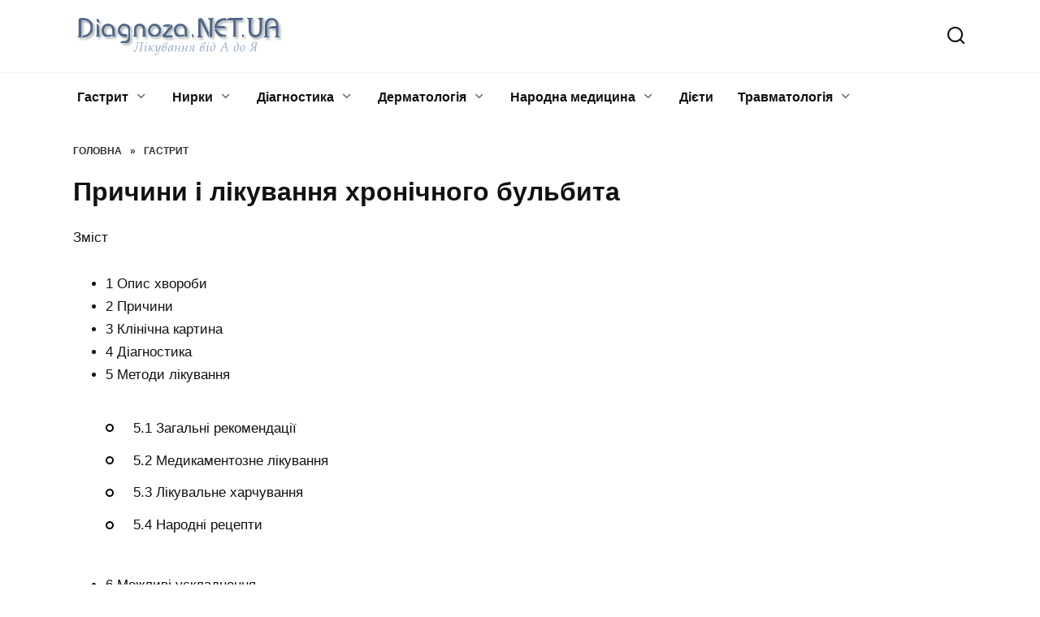

--- FILE ---
content_type: text/html; charset=UTF-8
request_url: https://diagnoza.net.ua/gastrit/prichini-i-likuvannya-xronichnogo-bulbita.html
body_size: 20529
content:
<!doctype html><html lang="uk" prefix="og: https://ogp.me/ns#"><head><script data-no-optimize="1">var litespeed_docref=sessionStorage.getItem("litespeed_docref");litespeed_docref&&(Object.defineProperty(document,"referrer",{get:function(){return litespeed_docref}}),sessionStorage.removeItem("litespeed_docref"));</script> <meta charset="UTF-8"><meta name="viewport" content="width=device-width, initial-scale=1"><title>Причини і лікування хронічного бульбита</title><meta name="description" content="Зміст"/><meta name="robots" content="follow, index, max-snippet:-1, max-video-preview:-1, max-image-preview:large"/><link rel="canonical" href="https://diagnoza.net.ua/gastrit/prichini-i-likuvannya-xronichnogo-bulbita.html" /><meta property="og:locale" content="uk_UA" /><meta property="og:type" content="article" /><meta property="og:title" content="Причини і лікування хронічного бульбита" /><meta property="og:description" content="Зміст" /><meta property="og:url" content="https://diagnoza.net.ua/gastrit/prichini-i-likuvannya-xronichnogo-bulbita.html" /><meta property="og:site_name" content="Діагноз хвороб" /><meta property="article:section" content="Гастрит" /><meta property="og:image" content="https://diagnoza.net.ua/wp-content/uploads/2018/02/179437b36e5bdbc81f66478df7e32b8b.jpg" /><meta property="og:image:secure_url" content="https://diagnoza.net.ua/wp-content/uploads/2018/02/179437b36e5bdbc81f66478df7e32b8b.jpg" /><meta property="og:image:width" content="800" /><meta property="og:image:height" content="600" /><meta property="og:image:alt" content="Причини і лікування хронічного бульбита" /><meta property="og:image:type" content="image/jpeg" /><meta property="article:published_time" content="2018-02-07T15:23:54+02:00" /><meta name="twitter:card" content="summary_large_image" /><meta name="twitter:title" content="Причини і лікування хронічного бульбита" /><meta name="twitter:description" content="Зміст" /><meta name="twitter:image" content="https://diagnoza.net.ua/wp-content/uploads/2018/02/179437b36e5bdbc81f66478df7e32b8b.jpg" /> <script type="application/ld+json" class="rank-math-schema">{"@context":"https://schema.org","@graph":[{"@type":["Person","Organization"],"@id":"https://diagnoza.net.ua/#person","name":"\u0414\u0456\u0430\u0433\u043d\u043e\u0437 \u0445\u0432\u043e\u0440\u043e\u0431","logo":{"@type":"ImageObject","@id":"https://diagnoza.net.ua/#logo","url":"https://diagnoza.net.ua/wp-content/uploads/2024/08/logo2.png","contentUrl":"https://diagnoza.net.ua/wp-content/uploads/2024/08/logo2.png","caption":"\u0414\u0456\u0430\u0433\u043d\u043e\u0437 \u0445\u0432\u043e\u0440\u043e\u0431","inLanguage":"uk","width":"290","height":"50"},"image":{"@type":"ImageObject","@id":"https://diagnoza.net.ua/#logo","url":"https://diagnoza.net.ua/wp-content/uploads/2024/08/logo2.png","contentUrl":"https://diagnoza.net.ua/wp-content/uploads/2024/08/logo2.png","caption":"\u0414\u0456\u0430\u0433\u043d\u043e\u0437 \u0445\u0432\u043e\u0440\u043e\u0431","inLanguage":"uk","width":"290","height":"50"}},{"@type":"WebSite","@id":"https://diagnoza.net.ua/#website","url":"https://diagnoza.net.ua","name":"\u0414\u0456\u0430\u0433\u043d\u043e\u0437 \u0445\u0432\u043e\u0440\u043e\u0431","publisher":{"@id":"https://diagnoza.net.ua/#person"},"inLanguage":"uk"},{"@type":"ImageObject","@id":"https://diagnoza.net.ua/wp-content/uploads/2018/02/179437b36e5bdbc81f66478df7e32b8b.jpg","url":"https://diagnoza.net.ua/wp-content/uploads/2018/02/179437b36e5bdbc81f66478df7e32b8b.jpg","width":"800","height":"600","inLanguage":"uk"},{"@type":"BreadcrumbList","@id":"https://diagnoza.net.ua/gastrit/prichini-i-likuvannya-xronichnogo-bulbita.html#breadcrumb","itemListElement":[{"@type":"ListItem","position":"1","item":{"@id":"https://diagnoza.net.ua","name":"Home"}},{"@type":"ListItem","position":"2","item":{"@id":"https://diagnoza.net.ua/gastrit/prichini-i-likuvannya-xronichnogo-bulbita.html","name":"\u041f\u0440\u0438\u0447\u0438\u043d\u0438 \u0456 \u043b\u0456\u043a\u0443\u0432\u0430\u043d\u043d\u044f \u0445\u0440\u043e\u043d\u0456\u0447\u043d\u043e\u0433\u043e \u0431\u0443\u043b\u044c\u0431\u0438\u0442\u0430"}}]},{"@type":"WebPage","@id":"https://diagnoza.net.ua/gastrit/prichini-i-likuvannya-xronichnogo-bulbita.html#webpage","url":"https://diagnoza.net.ua/gastrit/prichini-i-likuvannya-xronichnogo-bulbita.html","name":"\u041f\u0440\u0438\u0447\u0438\u043d\u0438 \u0456 \u043b\u0456\u043a\u0443\u0432\u0430\u043d\u043d\u044f \u0445\u0440\u043e\u043d\u0456\u0447\u043d\u043e\u0433\u043e \u0431\u0443\u043b\u044c\u0431\u0438\u0442\u0430","datePublished":"2018-02-07T15:23:54+02:00","dateModified":"2018-02-07T15:23:54+02:00","isPartOf":{"@id":"https://diagnoza.net.ua/#website"},"primaryImageOfPage":{"@id":"https://diagnoza.net.ua/wp-content/uploads/2018/02/179437b36e5bdbc81f66478df7e32b8b.jpg"},"inLanguage":"uk","breadcrumb":{"@id":"https://diagnoza.net.ua/gastrit/prichini-i-likuvannya-xronichnogo-bulbita.html#breadcrumb"}},{"@type":"Person","@id":"https://diagnoza.net.ua/gastrit/prichini-i-likuvannya-xronichnogo-bulbita.html#author","name":"admin","image":{"@type":"ImageObject","@id":"https://diagnoza.net.ua/wp-content/plugins/clearfy-pro/assets/images/default-avatar.png","url":"https://diagnoza.net.ua/wp-content/plugins/clearfy-pro/assets/images/default-avatar.png","caption":"admin","inLanguage":"uk"}},{"@type":"Article","headline":"\u041f\u0440\u0438\u0447\u0438\u043d\u0438 \u0456 \u043b\u0456\u043a\u0443\u0432\u0430\u043d\u043d\u044f \u0445\u0440\u043e\u043d\u0456\u0447\u043d\u043e\u0433\u043e \u0431\u0443\u043b\u044c\u0431\u0438\u0442\u0430","datePublished":"2018-02-07T15:23:54+02:00","dateModified":"2018-02-07T15:23:54+02:00","author":{"@id":"https://diagnoza.net.ua/gastrit/prichini-i-likuvannya-xronichnogo-bulbita.html#author","name":"admin"},"publisher":{"@id":"https://diagnoza.net.ua/#person"},"description":"\u0417\u043c\u0456\u0441\u0442","name":"\u041f\u0440\u0438\u0447\u0438\u043d\u0438 \u0456 \u043b\u0456\u043a\u0443\u0432\u0430\u043d\u043d\u044f \u0445\u0440\u043e\u043d\u0456\u0447\u043d\u043e\u0433\u043e \u0431\u0443\u043b\u044c\u0431\u0438\u0442\u0430","@id":"https://diagnoza.net.ua/gastrit/prichini-i-likuvannya-xronichnogo-bulbita.html#richSnippet","isPartOf":{"@id":"https://diagnoza.net.ua/gastrit/prichini-i-likuvannya-xronichnogo-bulbita.html#webpage"},"image":{"@id":"https://diagnoza.net.ua/wp-content/uploads/2018/02/179437b36e5bdbc81f66478df7e32b8b.jpg"},"inLanguage":"uk","mainEntityOfPage":{"@id":"https://diagnoza.net.ua/gastrit/prichini-i-likuvannya-xronichnogo-bulbita.html#webpage"}}]}</script> <link rel='dns-prefetch' href='//fonts.googleapis.com' /><style id='wp-img-auto-sizes-contain-inline-css' type='text/css'>img:is([sizes=auto i],[sizes^="auto," i]){contain-intrinsic-size:3000px 1500px}
/*# sourceURL=wp-img-auto-sizes-contain-inline-css */</style><link data-optimized="2" rel="stylesheet" href="https://diagnoza.net.ua/wp-content/litespeed/css/35c1fe9efc254e5fdb8c5988a92700e7.css?ver=fae67" /><style id='classic-theme-styles-inline-css' type='text/css'>/*! This file is auto-generated */
.wp-block-button__link{color:#fff;background-color:#32373c;border-radius:9999px;box-shadow:none;text-decoration:none;padding:calc(.667em + 2px) calc(1.333em + 2px);font-size:1.125em}.wp-block-file__button{background:#32373c;color:#fff;text-decoration:none}
/*# sourceURL=/wp-includes/css/classic-themes.min.css */</style> <script type="litespeed/javascript" data-src="https://diagnoza.net.ua/wp-includes/js/jquery/jquery.min.js" id="jquery-core-js"></script> <style>.pseudo-clearfy-link { color: #008acf; cursor: pointer;}.pseudo-clearfy-link:hover { text-decoration: none;}</style><link rel="preload" href="https://diagnoza.net.ua/wp-content/themes/reboot/assets/fonts/wpshop-core.ttf" as="font" crossorigin><link rel="preload" href="https://diagnoza.net.ua/wp-content/uploads/2018/02/179437b36e5bdbc81f66478df7e32b8b.jpg" as="image" crossorigin><style>.scrolltop:before{color:#000000}.post-card--related, .post-card--related .post-card__thumbnail img, .post-card--related .post-card__thumbnail a:before{border-radius: 6px}::selection, .card-slider__category, .card-slider-container .swiper-pagination-bullet-active, .post-card--grid .post-card__thumbnail:before, .post-card:not(.post-card--small) .post-card__thumbnail a:before, .post-card:not(.post-card--small) .post-card__category,  .post-box--high .post-box__category span, .post-box--wide .post-box__category span, .page-separator, .pagination .nav-links .page-numbers:not(.dots):not(.current):before, .btn, .btn-primary:hover, .btn-primary:not(:disabled):not(.disabled).active, .btn-primary:not(:disabled):not(.disabled):active, .show>.btn-primary.dropdown-toggle, .comment-respond .form-submit input, .page-links__item{background-color:#000000}.entry-image--big .entry-image__body .post-card__category a, .home-text ul:not([class])>li:before, .page-content ul:not([class])>li:before, .taxonomy-description ul:not([class])>li:before, .widget-area .widget_categories ul.menu li a:before, .widget-area .widget_categories ul.menu li span:before, .widget-area .widget_categories>ul li a:before, .widget-area .widget_categories>ul li span:before, .widget-area .widget_nav_menu ul.menu li a:before, .widget-area .widget_nav_menu ul.menu li span:before, .widget-area .widget_nav_menu>ul li a:before, .widget-area .widget_nav_menu>ul li span:before, .page-links .page-numbers:not(.dots):not(.current):before, .page-links .post-page-numbers:not(.dots):not(.current):before, .pagination .nav-links .page-numbers:not(.dots):not(.current):before, .pagination .nav-links .post-page-numbers:not(.dots):not(.current):before, .entry-image--full .entry-image__body .post-card__category a, .entry-image--fullscreen .entry-image__body .post-card__category a, .entry-image--wide .entry-image__body .post-card__category a{background-color:#000000}.comment-respond input:focus, select:focus, textarea:focus, .post-card--grid.post-card--thumbnail-no, .post-card--standard:after, .post-card--related.post-card--thumbnail-no:hover, .spoiler-box, .btn-primary, .btn-primary:hover, .btn-primary:not(:disabled):not(.disabled).active, .btn-primary:not(:disabled):not(.disabled):active, .show>.btn-primary.dropdown-toggle, .inp:focus, .entry-tag:focus, .entry-tag:hover, .search-screen .search-form .search-field:focus, .entry-content ul:not([class])>li:before, .text-content ul:not([class])>li:before, .page-content ul:not([class])>li:before, .taxonomy-description ul:not([class])>li:before, .entry-content blockquote,
        .input:focus, input[type=color]:focus, input[type=date]:focus, input[type=datetime-local]:focus, input[type=datetime]:focus, input[type=email]:focus, input[type=month]:focus, input[type=number]:focus, input[type=password]:focus, input[type=range]:focus, input[type=search]:focus, input[type=tel]:focus, input[type=text]:focus, input[type=time]:focus, input[type=url]:focus, input[type=week]:focus, select:focus, textarea:focus{border-color:#000000 !important}.post-card--small .post-card__category, .post-card__author:before, .post-card__comments:before, .post-card__date:before, .post-card__like:before, .post-card__views:before, .entry-author:before, .entry-date:before, .entry-time:before, .entry-views:before, .entry-content ol:not([class])>li:before, .text-content ol:not([class])>li:before, .entry-content blockquote:before, .spoiler-box__title:after, .search-icon:hover:before, .search-form .search-submit:hover:before, .star-rating-item.hover,
        .comment-list .bypostauthor>.comment-body .comment-author:after,
        .breadcrumb a, .breadcrumb span,
        .search-screen .search-form .search-submit:before, 
        .star-rating--score-1:not(.hover) .star-rating-item:nth-child(1),
        .star-rating--score-2:not(.hover) .star-rating-item:nth-child(1), .star-rating--score-2:not(.hover) .star-rating-item:nth-child(2),
        .star-rating--score-3:not(.hover) .star-rating-item:nth-child(1), .star-rating--score-3:not(.hover) .star-rating-item:nth-child(2), .star-rating--score-3:not(.hover) .star-rating-item:nth-child(3),
        .star-rating--score-4:not(.hover) .star-rating-item:nth-child(1), .star-rating--score-4:not(.hover) .star-rating-item:nth-child(2), .star-rating--score-4:not(.hover) .star-rating-item:nth-child(3), .star-rating--score-4:not(.hover) .star-rating-item:nth-child(4),
        .star-rating--score-5:not(.hover) .star-rating-item:nth-child(1), .star-rating--score-5:not(.hover) .star-rating-item:nth-child(2), .star-rating--score-5:not(.hover) .star-rating-item:nth-child(3), .star-rating--score-5:not(.hover) .star-rating-item:nth-child(4), .star-rating--score-5:not(.hover) .star-rating-item:nth-child(5){color:#000000}.entry-content a:not(.wp-block-button__link), .entry-content a:not(.wp-block-button__link):visited, .spanlink, .comment-reply-link, .pseudo-link, .widget_calendar a, .widget_recent_comments a, .child-categories ul li a{color:#0066bf}.child-categories ul li a{border-color:#0066bf}a:hover, a:focus, a:active, .spanlink:hover, .entry-content a:not(.wp-block-button__link):hover, .entry-content a:not(.wp-block-button__link):focus, .entry-content a:not(.wp-block-button__link):active, .top-menu ul li>span:hover, .main-navigation ul li a:hover, .main-navigation ul li span:hover, .footer-navigation ul li a:hover, .footer-navigation ul li span:hover, .comment-reply-link:hover, .pseudo-link:hover, .child-categories ul li a:hover{color:#4687bf}.top-menu>ul>li>a:before, .top-menu>ul>li>span:before{background:#4687bf}.child-categories ul li a:hover, .post-box--no-thumb a:hover{border-color:#4687bf}.post-box--card:hover{box-shadow: inset 0 0 0 1px #4687bf}.post-box--card:hover{-webkit-box-shadow: inset 0 0 0 1px #4687bf}body{font-family:"Arial" ,"Helvetica Neue", Helvetica, Arial, sans-serif;font-size:17px;line-height:1.2;}.h1, h1:not(.site-title){font-size:1.9em;}.h2, .related-posts__header, .section-block__title, h2{font-size:1.7em;}.h3, h3{font-size:1.5em;}</style><link rel="icon" href="https://diagnoza.net.ua/wp-content/uploads/2018/02/cropped-lifeline-in-a-heart-outline-32x32.png" sizes="32x32" /><link rel="icon" href="https://diagnoza.net.ua/wp-content/uploads/2018/02/cropped-lifeline-in-a-heart-outline-192x192.png" sizes="192x192" /><link rel="apple-touch-icon" href="https://diagnoza.net.ua/wp-content/uploads/2018/02/cropped-lifeline-in-a-heart-outline-180x180.png" /><meta name="msapplication-TileImage" content="https://diagnoza.net.ua/wp-content/uploads/2018/02/cropped-lifeline-in-a-heart-outline-270x270.png" />
 <script type="litespeed/javascript" data-src="https://www.googletagmanager.com/gtag/js?id=G-B46H1V5DQT"></script> <script type="litespeed/javascript">window.dataLayer=window.dataLayer||[];function gtag(){dataLayer.push(arguments)}
gtag('js',new Date());gtag('config','G-B46H1V5DQT')</script><style id='global-styles-inline-css' type='text/css'>:root{--wp--preset--aspect-ratio--square: 1;--wp--preset--aspect-ratio--4-3: 4/3;--wp--preset--aspect-ratio--3-4: 3/4;--wp--preset--aspect-ratio--3-2: 3/2;--wp--preset--aspect-ratio--2-3: 2/3;--wp--preset--aspect-ratio--16-9: 16/9;--wp--preset--aspect-ratio--9-16: 9/16;--wp--preset--color--black: #000000;--wp--preset--color--cyan-bluish-gray: #abb8c3;--wp--preset--color--white: #ffffff;--wp--preset--color--pale-pink: #f78da7;--wp--preset--color--vivid-red: #cf2e2e;--wp--preset--color--luminous-vivid-orange: #ff6900;--wp--preset--color--luminous-vivid-amber: #fcb900;--wp--preset--color--light-green-cyan: #7bdcb5;--wp--preset--color--vivid-green-cyan: #00d084;--wp--preset--color--pale-cyan-blue: #8ed1fc;--wp--preset--color--vivid-cyan-blue: #0693e3;--wp--preset--color--vivid-purple: #9b51e0;--wp--preset--gradient--vivid-cyan-blue-to-vivid-purple: linear-gradient(135deg,rgb(6,147,227) 0%,rgb(155,81,224) 100%);--wp--preset--gradient--light-green-cyan-to-vivid-green-cyan: linear-gradient(135deg,rgb(122,220,180) 0%,rgb(0,208,130) 100%);--wp--preset--gradient--luminous-vivid-amber-to-luminous-vivid-orange: linear-gradient(135deg,rgb(252,185,0) 0%,rgb(255,105,0) 100%);--wp--preset--gradient--luminous-vivid-orange-to-vivid-red: linear-gradient(135deg,rgb(255,105,0) 0%,rgb(207,46,46) 100%);--wp--preset--gradient--very-light-gray-to-cyan-bluish-gray: linear-gradient(135deg,rgb(238,238,238) 0%,rgb(169,184,195) 100%);--wp--preset--gradient--cool-to-warm-spectrum: linear-gradient(135deg,rgb(74,234,220) 0%,rgb(151,120,209) 20%,rgb(207,42,186) 40%,rgb(238,44,130) 60%,rgb(251,105,98) 80%,rgb(254,248,76) 100%);--wp--preset--gradient--blush-light-purple: linear-gradient(135deg,rgb(255,206,236) 0%,rgb(152,150,240) 100%);--wp--preset--gradient--blush-bordeaux: linear-gradient(135deg,rgb(254,205,165) 0%,rgb(254,45,45) 50%,rgb(107,0,62) 100%);--wp--preset--gradient--luminous-dusk: linear-gradient(135deg,rgb(255,203,112) 0%,rgb(199,81,192) 50%,rgb(65,88,208) 100%);--wp--preset--gradient--pale-ocean: linear-gradient(135deg,rgb(255,245,203) 0%,rgb(182,227,212) 50%,rgb(51,167,181) 100%);--wp--preset--gradient--electric-grass: linear-gradient(135deg,rgb(202,248,128) 0%,rgb(113,206,126) 100%);--wp--preset--gradient--midnight: linear-gradient(135deg,rgb(2,3,129) 0%,rgb(40,116,252) 100%);--wp--preset--font-size--small: 19.5px;--wp--preset--font-size--medium: 20px;--wp--preset--font-size--large: 36.5px;--wp--preset--font-size--x-large: 42px;--wp--preset--font-size--normal: 22px;--wp--preset--font-size--huge: 49.5px;--wp--preset--spacing--20: 0.44rem;--wp--preset--spacing--30: 0.67rem;--wp--preset--spacing--40: 1rem;--wp--preset--spacing--50: 1.5rem;--wp--preset--spacing--60: 2.25rem;--wp--preset--spacing--70: 3.38rem;--wp--preset--spacing--80: 5.06rem;--wp--preset--shadow--natural: 6px 6px 9px rgba(0, 0, 0, 0.2);--wp--preset--shadow--deep: 12px 12px 50px rgba(0, 0, 0, 0.4);--wp--preset--shadow--sharp: 6px 6px 0px rgba(0, 0, 0, 0.2);--wp--preset--shadow--outlined: 6px 6px 0px -3px rgb(255, 255, 255), 6px 6px rgb(0, 0, 0);--wp--preset--shadow--crisp: 6px 6px 0px rgb(0, 0, 0);}:where(.is-layout-flex){gap: 0.5em;}:where(.is-layout-grid){gap: 0.5em;}body .is-layout-flex{display: flex;}.is-layout-flex{flex-wrap: wrap;align-items: center;}.is-layout-flex > :is(*, div){margin: 0;}body .is-layout-grid{display: grid;}.is-layout-grid > :is(*, div){margin: 0;}:where(.wp-block-columns.is-layout-flex){gap: 2em;}:where(.wp-block-columns.is-layout-grid){gap: 2em;}:where(.wp-block-post-template.is-layout-flex){gap: 1.25em;}:where(.wp-block-post-template.is-layout-grid){gap: 1.25em;}.has-black-color{color: var(--wp--preset--color--black) !important;}.has-cyan-bluish-gray-color{color: var(--wp--preset--color--cyan-bluish-gray) !important;}.has-white-color{color: var(--wp--preset--color--white) !important;}.has-pale-pink-color{color: var(--wp--preset--color--pale-pink) !important;}.has-vivid-red-color{color: var(--wp--preset--color--vivid-red) !important;}.has-luminous-vivid-orange-color{color: var(--wp--preset--color--luminous-vivid-orange) !important;}.has-luminous-vivid-amber-color{color: var(--wp--preset--color--luminous-vivid-amber) !important;}.has-light-green-cyan-color{color: var(--wp--preset--color--light-green-cyan) !important;}.has-vivid-green-cyan-color{color: var(--wp--preset--color--vivid-green-cyan) !important;}.has-pale-cyan-blue-color{color: var(--wp--preset--color--pale-cyan-blue) !important;}.has-vivid-cyan-blue-color{color: var(--wp--preset--color--vivid-cyan-blue) !important;}.has-vivid-purple-color{color: var(--wp--preset--color--vivid-purple) !important;}.has-black-background-color{background-color: var(--wp--preset--color--black) !important;}.has-cyan-bluish-gray-background-color{background-color: var(--wp--preset--color--cyan-bluish-gray) !important;}.has-white-background-color{background-color: var(--wp--preset--color--white) !important;}.has-pale-pink-background-color{background-color: var(--wp--preset--color--pale-pink) !important;}.has-vivid-red-background-color{background-color: var(--wp--preset--color--vivid-red) !important;}.has-luminous-vivid-orange-background-color{background-color: var(--wp--preset--color--luminous-vivid-orange) !important;}.has-luminous-vivid-amber-background-color{background-color: var(--wp--preset--color--luminous-vivid-amber) !important;}.has-light-green-cyan-background-color{background-color: var(--wp--preset--color--light-green-cyan) !important;}.has-vivid-green-cyan-background-color{background-color: var(--wp--preset--color--vivid-green-cyan) !important;}.has-pale-cyan-blue-background-color{background-color: var(--wp--preset--color--pale-cyan-blue) !important;}.has-vivid-cyan-blue-background-color{background-color: var(--wp--preset--color--vivid-cyan-blue) !important;}.has-vivid-purple-background-color{background-color: var(--wp--preset--color--vivid-purple) !important;}.has-black-border-color{border-color: var(--wp--preset--color--black) !important;}.has-cyan-bluish-gray-border-color{border-color: var(--wp--preset--color--cyan-bluish-gray) !important;}.has-white-border-color{border-color: var(--wp--preset--color--white) !important;}.has-pale-pink-border-color{border-color: var(--wp--preset--color--pale-pink) !important;}.has-vivid-red-border-color{border-color: var(--wp--preset--color--vivid-red) !important;}.has-luminous-vivid-orange-border-color{border-color: var(--wp--preset--color--luminous-vivid-orange) !important;}.has-luminous-vivid-amber-border-color{border-color: var(--wp--preset--color--luminous-vivid-amber) !important;}.has-light-green-cyan-border-color{border-color: var(--wp--preset--color--light-green-cyan) !important;}.has-vivid-green-cyan-border-color{border-color: var(--wp--preset--color--vivid-green-cyan) !important;}.has-pale-cyan-blue-border-color{border-color: var(--wp--preset--color--pale-cyan-blue) !important;}.has-vivid-cyan-blue-border-color{border-color: var(--wp--preset--color--vivid-cyan-blue) !important;}.has-vivid-purple-border-color{border-color: var(--wp--preset--color--vivid-purple) !important;}.has-vivid-cyan-blue-to-vivid-purple-gradient-background{background: var(--wp--preset--gradient--vivid-cyan-blue-to-vivid-purple) !important;}.has-light-green-cyan-to-vivid-green-cyan-gradient-background{background: var(--wp--preset--gradient--light-green-cyan-to-vivid-green-cyan) !important;}.has-luminous-vivid-amber-to-luminous-vivid-orange-gradient-background{background: var(--wp--preset--gradient--luminous-vivid-amber-to-luminous-vivid-orange) !important;}.has-luminous-vivid-orange-to-vivid-red-gradient-background{background: var(--wp--preset--gradient--luminous-vivid-orange-to-vivid-red) !important;}.has-very-light-gray-to-cyan-bluish-gray-gradient-background{background: var(--wp--preset--gradient--very-light-gray-to-cyan-bluish-gray) !important;}.has-cool-to-warm-spectrum-gradient-background{background: var(--wp--preset--gradient--cool-to-warm-spectrum) !important;}.has-blush-light-purple-gradient-background{background: var(--wp--preset--gradient--blush-light-purple) !important;}.has-blush-bordeaux-gradient-background{background: var(--wp--preset--gradient--blush-bordeaux) !important;}.has-luminous-dusk-gradient-background{background: var(--wp--preset--gradient--luminous-dusk) !important;}.has-pale-ocean-gradient-background{background: var(--wp--preset--gradient--pale-ocean) !important;}.has-electric-grass-gradient-background{background: var(--wp--preset--gradient--electric-grass) !important;}.has-midnight-gradient-background{background: var(--wp--preset--gradient--midnight) !important;}.has-small-font-size{font-size: var(--wp--preset--font-size--small) !important;}.has-medium-font-size{font-size: var(--wp--preset--font-size--medium) !important;}.has-large-font-size{font-size: var(--wp--preset--font-size--large) !important;}.has-x-large-font-size{font-size: var(--wp--preset--font-size--x-large) !important;}
/*# sourceURL=global-styles-inline-css */</style></head><body class="wp-singular post-template-default single single-post postid-1225 single-format-standard wp-embed-responsive wp-theme-reboot sidebar-right"><div id="page" class="site">
<a class="skip-link screen-reader-text" href="#content">Перейти до вмісту</a><div class="search-screen-overlay js-search-screen-overlay"></div><div class="search-screen js-search-screen"><form role="search" method="get" class="search-form" action="https://diagnoza.net.ua/">
<label>
<span class="screen-reader-text">Search for:</span>
<input type="search" class="search-field" placeholder="Пошук…" value="" name="s">
</label>
<button type="submit" class="search-submit"></button></form></div><header id="masthead" class="site-header full" itemscope itemtype="http://schema.org/WPHeader"><div class="site-header-inner fixed"><div class="humburger js-humburger"><span></span><span></span><span></span></div><div class="site-branding"><div class="site-logotype"><a href="https://diagnoza.net.ua/"><img data-lazyloaded="1" src="[data-uri]" data-src="https://diagnoza.net.ua/wp-content/uploads/2024/08/logo2-1.png" width="290" height="50" alt="Діагноз хвороб"></a></div></div><div class="header-search">
<span class="search-icon js-search-icon"></span></div></div></header><nav id="site-navigation" class="main-navigation fixed" itemscope itemtype="http://schema.org/SiteNavigationElement"><div class="main-navigation-inner full"><div class="menu-menyu-sajtu-container"><ul id="header_menu" class="menu"><li id="menu-item-366" class="menu-item menu-item-type-taxonomy menu-item-object-category current-post-ancestor current-menu-parent current-post-parent menu-item-has-children menu-item-366"><a href="https://diagnoza.net.ua/category/gastrit">Гастрит</a><ul class="sub-menu"><li id="menu-item-15682" class="menu-item menu-item-type-taxonomy menu-item-object-category menu-item-15682"><a href="https://diagnoza.net.ua/category/gastrit/zapor">Запор</a></li><li id="menu-item-31285" class="menu-item menu-item-type-taxonomy menu-item-object-category menu-item-31285"><a href="https://diagnoza.net.ua/category/gastrit/pronos">Пронос</a></li></ul></li><li id="menu-item-11122" class="menu-item menu-item-type-taxonomy menu-item-object-category menu-item-has-children menu-item-11122"><a href="https://diagnoza.net.ua/category/nirki">Нирки</a><ul class="sub-menu"><li id="menu-item-12918" class="menu-item menu-item-type-taxonomy menu-item-object-category menu-item-12918"><a href="https://diagnoza.net.ua/category/nirki/cistit">Цистит</a></li></ul></li><li id="menu-item-28444" class="menu-item menu-item-type-taxonomy menu-item-object-category menu-item-has-children menu-item-28444"><a href="https://diagnoza.net.ua/category/diagnostika">Діагностика</a><ul class="sub-menu"><li id="menu-item-48025" class="menu-item menu-item-type-taxonomy menu-item-object-category menu-item-48025"><a href="https://diagnoza.net.ua/category/diagnostika/vagitnist">Вагітність</a></li><li id="menu-item-36367" class="menu-item menu-item-type-taxonomy menu-item-object-category menu-item-36367"><a href="https://diagnoza.net.ua/category/diagnostika/kardiologiya">Кардіологія</a></li></ul></li><li id="menu-item-4984" class="menu-item menu-item-type-taxonomy menu-item-object-category menu-item-has-children menu-item-4984"><a href="https://diagnoza.net.ua/category/dermatologiya">Дерматологія</a><ul class="sub-menu"><li id="menu-item-51640" class="menu-item menu-item-type-taxonomy menu-item-object-category menu-item-51640"><a href="https://diagnoza.net.ua/category/dermatologiya/zmorshki">Зморшки</a></li></ul></li><li id="menu-item-8" class="menu-item menu-item-type-taxonomy menu-item-object-category menu-item-has-children menu-item-8"><a href="https://diagnoza.net.ua/category/narodna-medicina">Народна медицина</a><ul class="sub-menu"><li id="menu-item-57292" class="menu-item menu-item-type-taxonomy menu-item-object-category menu-item-57292"><a href="https://diagnoza.net.ua/category/gorlo">Горло</a></li><li id="menu-item-53782" class="menu-item menu-item-type-taxonomy menu-item-object-category menu-item-53782"><a href="https://diagnoza.net.ua/category/narodna-medicina/tisk">Тиск</a></li><li id="menu-item-9591" class="menu-item menu-item-type-taxonomy menu-item-object-category menu-item-9591"><a href="https://diagnoza.net.ua/category/prostata">Простата</a></li></ul></li><li id="menu-item-8818" class="menu-item menu-item-type-taxonomy menu-item-object-category menu-item-8818"><a href="https://diagnoza.net.ua/category/diyeti">Дієти</a></li><li id="menu-item-22231" class="menu-item menu-item-type-taxonomy menu-item-object-category menu-item-has-children menu-item-22231"><a href="https://diagnoza.net.ua/category/travmatologiya">Травматологія</a><ul class="sub-menu"><li id="menu-item-43518" class="menu-item menu-item-type-taxonomy menu-item-object-category menu-item-43518"><a href="https://diagnoza.net.ua/category/zub">Зуби</a></li></ul></li></ul></div></div></nav><div class="mobile-menu-placeholder js-mobile-menu-placeholder"></div><div id="content" class="site-content fixed"><div class="site-content-inner"><div id="primary" class="content-area" itemscope itemtype="http://schema.org/Article"><main id="main" class="site-main article-card"><article id="post-1225" class="article-post post-1225 post type-post status-publish format-standard has-post-thumbnail  category-gastrit"><div class="breadcrumb" itemscope itemtype="http://schema.org/BreadcrumbList"><span class="breadcrumb-item" itemprop="itemListElement" itemscope itemtype="http://schema.org/ListItem"><a href="https://diagnoza.net.ua/" itemprop="item"><span itemprop="name">Головна</span></a><meta itemprop="position" content="0"></span> <span class="breadcrumb-separator">»</span> <span class="breadcrumb-item" itemprop="itemListElement" itemscope itemtype="http://schema.org/ListItem"><a href="https://diagnoza.net.ua/category/gastrit" itemprop="item"><span itemprop="name">Гастрит</span></a><meta itemprop="position" content="1"></span></div><h1 class="entry-title" itemprop="headline">Причини і лікування хронічного бульбита</h1><div class="entry-content" itemprop="articleBody"><div class="b-r b-r--before_content"><script type="litespeed/javascript" data-src="https://pagead2.googlesyndication.com/pagead/js/adsbygoogle.js?client=ca-pub-8324800206153529"
     crossorigin="anonymous"></script> 
<ins class="adsbygoogle"
style="display:block"
data-ad-client="ca-pub-8324800206153529"
data-ad-slot="8319750514"
data-ad-format="auto"
data-full-width-responsive="true"></ins> <script type="litespeed/javascript">(adsbygoogle=window.adsbygoogle||[]).push({})</script></div><p class="toc_title">Зміст</p><ul class="toc_list"><li>1 Опис хвороби</li><li>2 Причини</li><li>3 Клінічна картина</li><li>4 Діагностика</li><li>5 Методи лікування<ul><li>5.1 Загальні рекомендації</li><li>5.2 Медикаментозне лікування</li><li>5.3 Лікувальне харчування</li><li>5.4 Народні рецепти</li></ul></li><li>6 Можливі ускладнення</li><li>7 Профілактика</li></ul><p>Хронічний бульба являє собою <span id="more-1225"></span>запалення цибулини дванадцятипалої кишки. Найчастіше причинами недуги є порушення в харчуванні, надмірне вживання алкоголю, стресові ситуації. Також патологія може бути пов&#8217;язана з інфікуванням шкідливими мікроорганізмами. Щоб впоратися з симптомами хвороби, варто вчасно звертатися до лікаря.</p><p><img class="lazy lazy-hidden" decoding="async" src="//diagnoza.net.ua/wp-content/plugins/a3-lazy-load/assets/images/lazy_placeholder.gif" data-lazy-type="image" data-src="/wp-content/uploads/2018/02/179437b36e5bdbc81f66478df7e32b8b.jpg" alt="179437b36e5bdbc81f66478df7e32b8b" title="Причини і лікування хронічного бульбита 12"><noscript><img decoding="async" src="/wp-content/uploads/2018/02/179437b36e5bdbc81f66478df7e32b8b.jpg" alt="179437b36e5bdbc81f66478df7e32b8b" title="Причини і лікування хронічного бульбита 12"></noscript>Схематичне зображення хронічного бульбита</p><div class="table-of-contents"><div class="table-of-contents__header"><span class="table-of-contents__hide js-table-of-contents-hide">Зміст</span></div><ol class="table-of-contents__list js-table-of-contents-list" style="display:none;"><li class="level-1"><a href="#opis-hvorobi">Опис хвороби</a></li><li class="level-1"><a href="#prichini">Причини</a></li><li class="level-1"><a href="#kl-n-chna-kartina">Клінічна картина</a></li><li class="level-1"><a href="#d-agnostika">Діагностика</a></li><li class="level-1"><a href="#metodi-l-kuvannya">Методи лікування</a></li><li class="level-2"><a href="#zagaln-rekomendats">Загальні рекомендації</a></li><li class="level-2"><a href="#medikamentozne-l-kuvannya">Медикаментозне лікування</a></li><li class="level-2"><a href="#l-kuvalne-harchuvannya">Лікувальне харчування</a></li><li class="level-2"><a href="#narodn-retsepti">Народні рецепти</a></li><li class="level-1"><a href="#mozhliv-uskladnennya">Можливі ускладнення</a></li><li class="level-1"><a href="#prof-laktika">Профілактика</a></li></ol></div><h2 id="opis-hvorobi">Опис хвороби</h2><p>Багато цікавляться: хронічний бульба – що це таке? Під цим терміном розуміють запальне ураження цибулини дванадцятипалої кишки. Незважаючи на локалізацію патології, її часто називають хронічний бульба шлунка. Це обумовлено тим, що недуга має прямий зв&#8217;язок з розвитком гастриту.</p><p>Цибулина, яка уражається при розвитку бульбита, знаходиться в безпосередній близькості від шлунка, жовчного міхура і підшлункової залози. Дана зона нагадує кулю, в який потрапляє полупереваренный грудку їжі.</p><p><strong>Розвиток бульбита пов&#8217;язано із запальними, регенеративними і дистрофічними процесами в структурі слизового покриву дванадцятипалої кишки.</strong> Ці зміни зазвичай супроводжуються трансформацією залозистого апарату. Нерідко спостерігаються атрофічні процеси і метаплазія.</p><p><img class="lazy lazy-hidden" decoding="async" src="//diagnoza.net.ua/wp-content/plugins/a3-lazy-load/assets/images/lazy_placeholder.gif" data-lazy-type="image" data-src="/wp-content/uploads/2018/02/fb6cb20a08de4f86c5b8900ff27b5268.jpg" alt="fb6cb20a08de4f86c5b8900ff27b5268" title="Причини і лікування хронічного бульбита 13"><noscript><img decoding="async" src="/wp-content/uploads/2018/02/fb6cb20a08de4f86c5b8900ff27b5268.jpg" alt="fb6cb20a08de4f86c5b8900ff27b5268" title="Причини і лікування хронічного бульбита 13"></noscript>Механізм розвитку хронічного бульбита</p><p>Хронічний бульба зустрічається досить часто і може призводити до виразкової хвороби дванадцятипалої кишки. Ця патологія нерідко супроводжує хронічний коліт, панкреатит, холецистит. Якщо вона поєднується із запаленням шлунка, може бути діагностований хронічний гастробульбит.</p><h2 id="prichini">Причини</h2><p>Розвиток захворювання найчастіше обумовлено дією на людський організм хелікобактерної інфекції. Причиною зараження може стати вживання немитих продуктів або їжі, яка не пройшла належну термічну обробку.</p><p><img class="lazy lazy-hidden" decoding="async" src="//diagnoza.net.ua/wp-content/plugins/a3-lazy-load/assets/images/lazy_placeholder.gif" data-lazy-type="image" data-src="/wp-content/uploads/2018/02/cba069623a60e19f0e4b36e1227b4277.jpg" alt="cba069623a60e19f0e4b36e1227b4277" title="Причини і лікування хронічного бульбита 14"><noscript><img decoding="async" src="/wp-content/uploads/2018/02/cba069623a60e19f0e4b36e1227b4277.jpg" alt="cba069623a60e19f0e4b36e1227b4277" title="Причини і лікування хронічного бульбита 14"></noscript>Однією з основних причин розвитку захворювання є вживання в їжу не пройшли належної обробки продуктів</p><p>Ще одним фактором є попадання в організм паразитів. У цю категорію входять глисти і лямблії, які мешкають в кишечнику. Під час своєї життєдіяльності паразити виділяють відходи, що спричиняє запалення кишечника і розвиток бульбита.</p><p>Крім цього, до причин розвитку хвороби відносять наступне:</p><ul><li>Надмірне споживання смажених продуктів і копченостей;</li><li>Відсутність в меню теплої їжі;</li><li>Надмірне вживання міцного алкоголю;</li><li>Часте вживання надто гарячих продуктів;</li><li>Інтоксикація організму хімічними речовинами;</li><li>Застосування окремих лікарських засобів, які мають протизапальну дію;</li><li>Попадання в органи травлення чужорідних об&#8217;єктів;</li><li>Хвороба крона.</li></ul><h2 id="kl-n-chna-kartina">Клінічна картина</h2><p>Для хронічної форми бульбита характерні певні особливості:</p><ul><li>Відсутність явно виражених симптомів;</li><li>Чергування ремісії і загострень;</li><li>Відсутність глибокого ураження органу;</li><li>Часті рецидиви на тлі інших патологій травних органів.</li></ul><p><img class="lazy lazy-hidden" decoding="async" src="//diagnoza.net.ua/wp-content/plugins/a3-lazy-load/assets/images/lazy_placeholder.gif" data-lazy-type="image" data-src="/wp-content/uploads/2018/02/1d6c04239cb6ed491d57a47bd8e90b85.jpg" alt="1d6c04239cb6ed491d57a47bd8e90b85" title="Причини і лікування хронічного бульбита 15"><noscript><img decoding="async" src="/wp-content/uploads/2018/02/1d6c04239cb6ed491d57a47bd8e90b85.jpg" alt="1d6c04239cb6ed491d57a47bd8e90b85" title="Причини і лікування хронічного бульбита 15"></noscript></p><p>Навіть на стадії загострення хронічний бульба має слабко виражені симптоми. Зазвичай вони виникають через 1,5-2 години після впливу подразнюючих факторів – переїдання або вживання дуже гарячої їжі. Саме такий період часу потрібно для потрапляння харчової грудки в уражений орган.</p><p>До ключових симптомів патології відносять наступне:</p><ul><li>Больові відчуття в різних відділах черевної порожнини – найчастіше дискомфорт локалізується в епігастрії і в подложечной зоні;</li><li>Болі в районі пупка;</li><li>Оперізуючий і ниючий дискомфорт у животі;</li><li>Нудота через 1,5-2 години після їжі;</li><li>Колючі болі в кишечнику;</li><li>Відсутність блювоти;</li><li>Метеоризм;</li><li>Відчуття переповнення шлунка навіть натщесерце.</li></ul><p>Крім цього, дана форма патології практично завжди провокує симптоми загального погіршення самопочуття.</p><p>До них відносяться:</p><ul><li>Загальна слабкість;</li><li>Головні болі;</li><li>Надмірна пітливість;</li><li>Сильна стомлюваність;</li><li>Погіршення апетиту;</li><li>Тремтіння по всьому тілу;</li><li>Ослаблення тонусу м&#8217;язової тканини;</li><li>Втрата ваги.</li></ul><h2 id="d-agnostika">Діагностика</h2><p>Для виявлення патології лікарі застосовують різні методи інструментальної діагностики:</p><li>Езофагогастродуоденоскопія. Цей спосіб дозволяє виявити набряклість слизового покриву, ерозивні дефекти, почервоніння, крововиливи. Також з допомогою цієї процедури діагностують атрофічні ураження слизового покриву.</li><li>Рентгеноскопія.</li><li>Фракційне дуоденальне зондування.</li><li>Процедури для виявлення хелікобактерної інфекції. До них відносять дихальний тест, мікроскопічне дослідження біоптату.</li><li>Гістологічний аналіз матеріалів біопсії, які отримані зі слизової оболонки органу.</li><h2 id="metodi-l-kuvannya">Методи лікування</h2><p>Щоб впоратися з патологією, необхідно звернутися до лікаря, який підбере комплексне лікування.</p><h3 id="zagaln-rekomendats">Загальні рекомендації</h3><p><strong>При розвитку бульбита дуже важливо тривалий час дотримувати дієту.</strong> Завдяки цьому вдасться усунути негативний вплив харчових чинників на здоров&#8217;я органу.</p><p>Для цього потрібно дотримуватися таких рекомендацій:</p><div class="b-r b-r--middle_content"><script type="litespeed/javascript" data-src="https://pagead2.googlesyndication.com/pagead/js/adsbygoogle.js?client=ca-pub-8324800206153529"
     crossorigin="anonymous"></script> 
<ins class="adsbygoogle"
style="display:block"
data-ad-client="ca-pub-8324800206153529"
data-ad-slot="8319750514"
data-ad-format="auto"
data-full-width-responsive="true"></ins> <script type="litespeed/javascript">(adsbygoogle=window.adsbygoogle||[]).push({})</script></div><ul><li>Приймати їжу невеликими порціями;</li><li>Рівномірно і часто харчуватися;</li><li>Скорегувати раціон – відмовитися від копченостей, гострих продуктів, жирної та грубої їжі, газованої води;</li><li>Повністю виключити фастфуд;</li><li>Контролювати температуру їжі – особливо шкідливо вживати гарячі продукти та напої;</li><li>Виключити куріння;</li><li>Мінімізувати споживання алкоголю;</li><li>Обмежити обсяг випічки, свіжих овочів і фруктів – всі ці процедури активізують газоутворення в кишечнику;</li><li>Вживати їжу в тушкованому, запеченому, вареному або паровому вигляді;</li><li>Виключити стресові ситуації.</li></ul><h3><iframe class="lazy lazy-hidden" data-lazy-type="iframe" data-src="//www.youtube.com/embed/OkPU4LG8O9k" width="856" height="480" allowfullscreen="allowfullscreen"></iframe><noscript><iframe data-lazyloaded="1" src="about:blank" data-litespeed-src="//www.youtube.com/embed/OkPU4LG8O9k" width="856" height="480" allowfullscreen="allowfullscreen"></iframe></noscript></h3><h3 id="medikamentozne-l-kuvannya">Медикаментозне лікування</h3><p>При виявленні хронічного бульбита можуть призначатися різні категорії лікарських засобів. Конкретні препарати залежать від причини розвитку патології.</p><p>До них відносять наступне:</p><li>Антибіотики – застосовуються при виявленні бактерійних мікроорганізмів в органах травлення.</li><li>Антигельмінтні засоби – показані при виявленні паразитів.</li><li>Вітаміни і мінерали – сприяють зміцненню імунної системи і покращують прогноз захворювання.</li><li>Імуностимулюючі засоби – допомагають організму справлятися з хворобою.</li><li>Спазмолітичні засоби – забезпечують розслаблення гладких м&#8217;язів кишечника. До них відносять дротаверин, дюспаталин.</li><li>Ліки для зниження синтезу соляної кислоти. У цю категорію входять омепразол, ранітидин.</li><li>Гастропротекторы – захищають стінки травних органів від дії пошкоджуючих факторів. До них відносять альмагель, маалокс.</li><li>Симетиконы – допомагають знизити газоутворення. До них відносять еспумізан.</li><li>Антацидні препарати – сприяють інактивації соляної кислоти, що покращує стан пацієнта. До них відносять ренні.</li><li>Ліки для нормалізації стільця. У цю групу входять такі засоби, як дюфалак і лактулоза.</li><li>Рослинні препарати – застосовуються для захисту слизового покриву шлунка. Самим корисним засобом є насіння льону.</li><li>Ентеросорбенти – забезпечують зв&#8217;язування токсинів. У цю групу входять активоване вугілля, ентеросгель.</li><p>				<img class="lazy lazy-hidden" decoding="async" src="//diagnoza.net.ua/wp-content/plugins/a3-lazy-load/assets/images/lazy_placeholder.gif" data-lazy-type="image" data-src="/wp-content/uploads/2018/02/f123c119ed5b15096db68fa599f4afbb.jpg" alt="f123c119ed5b15096db68fa599f4afbb" title="Причини і лікування хронічного бульбита 16"><noscript><img decoding="async" src="/wp-content/uploads/2018/02/f123c119ed5b15096db68fa599f4afbb.jpg" alt="f123c119ed5b15096db68fa599f4afbb" title="Причини і лікування хронічного бульбита 16"></noscript></p><p>				<img class="lazy lazy-hidden" decoding="async" src="//diagnoza.net.ua/wp-content/plugins/a3-lazy-load/assets/images/lazy_placeholder.gif" data-lazy-type="image" data-src="/wp-content/uploads/2018/02/19d034d142d204e61b1c175407d60320.jpg" alt="19d034d142d204e61b1c175407d60320" title="Причини і лікування хронічного бульбита 17"><noscript><img decoding="async" src="/wp-content/uploads/2018/02/19d034d142d204e61b1c175407d60320.jpg" alt="19d034d142d204e61b1c175407d60320" title="Причини і лікування хронічного бульбита 17"></noscript></p><p>				<img class="lazy lazy-hidden" decoding="async" src="//diagnoza.net.ua/wp-content/plugins/a3-lazy-load/assets/images/lazy_placeholder.gif" data-lazy-type="image" data-src="/wp-content/uploads/2018/02/315ab3dc5c51b4b5a0e595abe3f3bfa1.jpg" alt="315ab3dc5c51b4b5a0e595abe3f3bfa1" title="Причини і лікування хронічного бульбита 18"><noscript><img decoding="async" src="/wp-content/uploads/2018/02/315ab3dc5c51b4b5a0e595abe3f3bfa1.jpg" alt="315ab3dc5c51b4b5a0e595abe3f3bfa1" title="Причини і лікування хронічного бульбита 18"></noscript></p><p>				<img class="lazy lazy-hidden" decoding="async" src="//diagnoza.net.ua/wp-content/plugins/a3-lazy-load/assets/images/lazy_placeholder.gif" data-lazy-type="image" data-src="/wp-content/uploads/2018/02/bf69d7584f193fb1dffe6891515cb8c0.jpg" alt="bf69d7584f193fb1dffe6891515cb8c0" title="Причини і лікування хронічного бульбита 19"><noscript><img decoding="async" src="/wp-content/uploads/2018/02/bf69d7584f193fb1dffe6891515cb8c0.jpg" alt="bf69d7584f193fb1dffe6891515cb8c0" title="Причини і лікування хронічного бульбита 19"></noscript><br />
<br style="clear: both" /></p><h3 id="l-kuvalne-harchuvannya">Лікувальне харчування</h3><p>Ключовою умовою одужання є дотримання лікувальної дієти. Харчуватися потрібно часто і невеликими порціями. Це допоможе уникнути навантаження на шлунок і цибулину дванадцятипалої кишки.</p><p>З меню слід прибрати гострі страви, копченості, соління, смажену їжу. Дуже корисно включити в раціон молочні продукти, включаючи цільно молоко. Також варто вживати м&#8217;ясо і рибу нежирних сортів. Під час загострення патології всю їжу потрібно вживати в теплому і протертому вигляді.</p><p>Важливо повністю виключити алкогольні напої, газовану воду, надто холодну і гарячу їжу</p><p>Дозволяється їсти крупи, білий хліб, макарони. Також можна включити в раціон киселі, чай, компоти.</p><h3 id="narodn-retsepti">Народні рецепти</h3><p>Щоб впоратися з хронічною формою недуги, можна використовувати ефективні народні засоби. Вони повинні доповнювати традиційну терапію. Особливо корисно готувати засіб на основі прополісу.</p><p>Для цього потрібно взяти 60 г сировини і змішати зі склянкою спирту. Отриманий продукт залишити на 1 тиждень настоюватися. Перед вживанням настоянку змішують з окропом. На 5 мл засобу потрібно брати 150 мл кип&#8217;яченої води. Отриманий склад слід пити невеликими ковтками.</p><p><img class="lazy lazy-hidden" decoding="async" src="//diagnoza.net.ua/wp-content/plugins/a3-lazy-load/assets/images/lazy_placeholder.gif" data-lazy-type="image" data-src="/wp-content/uploads/2018/02/35a46f71f6b8bc9fdafac6afc13cbb55.jpg" alt="35a46f71f6b8bc9fdafac6afc13cbb55" title="Причини і лікування хронічного бульбита 20"><noscript><img decoding="async" src="/wp-content/uploads/2018/02/35a46f71f6b8bc9fdafac6afc13cbb55.jpg" alt="35a46f71f6b8bc9fdafac6afc13cbb55" title="Причини і лікування хронічного бульбита 20"></noscript>Прополіс для настойки слід вибирати правильно, спираючись на його запах, колір і зовнішній вигляд</p><p>Не менш дієвим є продуктом настоянка звіробою. Для приготування даного складу треба взяти 2 ложки сушеного сировини і додати 250 мл окропу. Залишити настоюватися на 1 годину. Отриманий продукт розділити на 3 прийоми. Вживати засіб потрібно до їжі.</p><h2 id="mozhliv-uskladnennya">Можливі ускладнення</h2><p>Хронічний бульба може призвести до розвитку небезпечних ускладнень.</p><p>До них відносять наступне:</p><ul><li>Виразкові ураження дванадцятипалої кишки;</li><li>Запалення шлунка і товстого кишечника;</li><li>Кровотечі з кишечника;</li><li>Авітаміноз;</li><li>Ферментна недостатність;</li><li>Виснаження організму, пов&#8217;язане з порушенням всмоктування корисних речовин;</li><li>Хронічні запори.</li></ul><h2 id="prof-laktika">Профілактика</h2><p>Ключовим методом профілактики є дотримання дієти і правил здорового способу життя. Щоб уникнути бульбита, зовсім не обов&#8217;язково дотримуватися суворих дієтичних рекомендацій. Досить скоротити вживання спиртних напоїв і виключити куріння.</p><p><img class="lazy lazy-hidden" decoding="async" src="//diagnoza.net.ua/wp-content/plugins/a3-lazy-load/assets/images/lazy_placeholder.gif" data-lazy-type="image" data-src="/wp-content/uploads/2018/02/bc3b22968c0f2ac2a929f564c5ad7227.jpg" alt="bc3b22968c0f2ac2a929f564c5ad7227" title="Причини і лікування хронічного бульбита 21"><noscript><img decoding="async" src="/wp-content/uploads/2018/02/bc3b22968c0f2ac2a929f564c5ad7227.jpg" alt="bc3b22968c0f2ac2a929f564c5ad7227" title="Причини і лікування хронічного бульбита 21"></noscript>Приблизна схема дробового харчування</p><p>Також не варто їсти важкі і жирні продукти. <strong>Шкоду організму приносять великі проміжки між прийомами їжі і постійне переїдання.</strong> Є необхідно маленькими порціями кожні 3-4 години.</p><p>У групу ризику входять любителі гострих спецій і соусів. Такі продукти викликають подразнення слизових покривів, приводячи до їх поразки і витончення</p><p>Також бульба може розвиватися у людей, які часто стикаються зі стресами. В такому стані спостерігаються спазми судин, що викликає проблеми з кровообігом у внутрішніх органах і ураження слизових покривів.</p><p>Хронічний бульба – досить серйозна патологія, яка може призвести до розвитку небезпечних ускладнень. Щоб уникнути цього, потрібно чітко дотримуватися всіх лікарських рекомендацій і дотримуватися дієти.</p><p><iframe class="lazy lazy-hidden" data-lazy-type="iframe" data-src="//www.youtube.com/embed/hFjX-jS65MY" width="856" height="480" allowfullscreen="allowfullscreen"></iframe><noscript><iframe data-lazyloaded="1" src="about:blank" data-litespeed-src="//www.youtube.com/embed/hFjX-jS65MY" width="856" height="480" allowfullscreen="allowfullscreen"></iframe></noscript></p><div class="b-r b-r--after_content"><script type="litespeed/javascript" data-src="https://pagead2.googlesyndication.com/pagead/js/adsbygoogle.js?client=ca-pub-8324800206153529"
     crossorigin="anonymous"></script> 
<ins class="adsbygoogle"
style="display:block"
data-ad-client="ca-pub-8324800206153529"
data-ad-slot="8319750514"
data-ad-format="auto"
data-full-width-responsive="true"></ins> <script type="litespeed/javascript">(adsbygoogle=window.adsbygoogle||[]).push({})</script></div></div></article><div class="rating-box"><div class="rating-box__header">Оцініть статтю</div><div class="wp-star-rating js-star-rating star-rating--score-0" data-post-id="1225" data-rating-count="0" data-rating-sum="0" data-rating-value="0"><span class="star-rating-item js-star-rating-item" data-score="1"><svg aria-hidden="true" role="img" xmlns="http://www.w3.org/2000/svg" viewBox="0 0 576 512" class="i-ico"><path fill="currentColor" d="M259.3 17.8L194 150.2 47.9 171.5c-26.2 3.8-36.7 36.1-17.7 54.6l105.7 103-25 145.5c-4.5 26.3 23.2 46 46.4 33.7L288 439.6l130.7 68.7c23.2 12.2 50.9-7.4 46.4-33.7l-25-145.5 105.7-103c19-18.5 8.5-50.8-17.7-54.6L382 150.2 316.7 17.8c-11.7-23.6-45.6-23.9-57.4 0z" class="ico-star"></path></svg></span><span class="star-rating-item js-star-rating-item" data-score="2"><svg aria-hidden="true" role="img" xmlns="http://www.w3.org/2000/svg" viewBox="0 0 576 512" class="i-ico"><path fill="currentColor" d="M259.3 17.8L194 150.2 47.9 171.5c-26.2 3.8-36.7 36.1-17.7 54.6l105.7 103-25 145.5c-4.5 26.3 23.2 46 46.4 33.7L288 439.6l130.7 68.7c23.2 12.2 50.9-7.4 46.4-33.7l-25-145.5 105.7-103c19-18.5 8.5-50.8-17.7-54.6L382 150.2 316.7 17.8c-11.7-23.6-45.6-23.9-57.4 0z" class="ico-star"></path></svg></span><span class="star-rating-item js-star-rating-item" data-score="3"><svg aria-hidden="true" role="img" xmlns="http://www.w3.org/2000/svg" viewBox="0 0 576 512" class="i-ico"><path fill="currentColor" d="M259.3 17.8L194 150.2 47.9 171.5c-26.2 3.8-36.7 36.1-17.7 54.6l105.7 103-25 145.5c-4.5 26.3 23.2 46 46.4 33.7L288 439.6l130.7 68.7c23.2 12.2 50.9-7.4 46.4-33.7l-25-145.5 105.7-103c19-18.5 8.5-50.8-17.7-54.6L382 150.2 316.7 17.8c-11.7-23.6-45.6-23.9-57.4 0z" class="ico-star"></path></svg></span><span class="star-rating-item js-star-rating-item" data-score="4"><svg aria-hidden="true" role="img" xmlns="http://www.w3.org/2000/svg" viewBox="0 0 576 512" class="i-ico"><path fill="currentColor" d="M259.3 17.8L194 150.2 47.9 171.5c-26.2 3.8-36.7 36.1-17.7 54.6l105.7 103-25 145.5c-4.5 26.3 23.2 46 46.4 33.7L288 439.6l130.7 68.7c23.2 12.2 50.9-7.4 46.4-33.7l-25-145.5 105.7-103c19-18.5 8.5-50.8-17.7-54.6L382 150.2 316.7 17.8c-11.7-23.6-45.6-23.9-57.4 0z" class="ico-star"></path></svg></span><span class="star-rating-item js-star-rating-item" data-score="5"><svg aria-hidden="true" role="img" xmlns="http://www.w3.org/2000/svg" viewBox="0 0 576 512" class="i-ico"><path fill="currentColor" d="M259.3 17.8L194 150.2 47.9 171.5c-26.2 3.8-36.7 36.1-17.7 54.6l105.7 103-25 145.5c-4.5 26.3 23.2 46 46.4 33.7L288 439.6l130.7 68.7c23.2 12.2 50.9-7.4 46.4-33.7l-25-145.5 105.7-103c19-18.5 8.5-50.8-17.7-54.6L382 150.2 316.7 17.8c-11.7-23.6-45.6-23.9-57.4 0z" class="ico-star"></path></svg></span></div></div><div class="entry-social"><div class="social-buttons"><span class="social-button social-button--facebook" data-social="facebook"></span><span class="social-button social-button--telegram" data-social="telegram"></span><span class="social-button social-button--whatsapp" data-social="whatsapp"></span><span class="social-button social-button--pinterest" data-social="pinterest" data-url="https://diagnoza.net.ua/gastrit/prichini-i-likuvannya-xronichnogo-bulbita.html" data-title="Причини і лікування хронічного бульбита" data-description="Зміст 1 Опис хвороби 2 Причини 3 Клінічна картина 4 Діагностика 5 Методи лікування 5.1 Загальні рекомендації 5.2 Медикаментозне лікування 5.3 Лікувальне харчування 5.4 Народні рецепти 6 Можливі ускладнення 7 Профілактика Хронічний бульба являє собою запалення цибулини дванадцятипалої кишки. Найчастіше причинами недуги є порушення в харчуванні, надмірне вживання алкоголю, стресові ситуації. Також патологія може бути [&hellip;]" data-image="https://diagnoza.net.ua/wp-content/uploads/2018/02/179437b36e5bdbc81f66478df7e32b8b-150x150.jpg"></span><span class="social-button social-button--viber" data-social="viber"></span></div></div><meta itemprop="author" content="admin"><meta itemscope itemprop="mainEntityOfPage" itemType="https://schema.org/WebPage" itemid="https://diagnoza.net.ua/gastrit/prichini-i-likuvannya-xronichnogo-bulbita.html" content="Причини і лікування хронічного бульбита"><meta itemprop="dateModified" content="2018-02-07"><meta itemprop="datePublished" content="2018-02-07T15:23:54+02:00"><div itemprop="publisher" itemscope itemtype="https://schema.org/Organization" style="display: none;"><div itemprop="logo" itemscope itemtype="https://schema.org/ImageObject"><img data-lazyloaded="1" src="[data-uri]" width="290" height="50" itemprop="url image" data-src="https://diagnoza.net.ua/wp-content/uploads/2024/08/logo2-1.png" alt="Діагноз хвороб"></div><meta itemprop="name" content="Діагноз хвороб"><meta itemprop="telephone" content="Діагноз хвороб"><meta itemprop="address" content="https://diagnoza.net.ua"></div></main></div><aside id="secondary" class="widget-area" itemscope itemtype="http://schema.org/WPSideBar"><div class="sticky-sidebar js-sticky-sidebar"><div id="text-2" class="widget widget_text"><div class="textwidget"><p><script type="litespeed/javascript" data-src="https://pagead2.googlesyndication.com/pagead/js/adsbygoogle.js?client=ca-pub-8324800206153529"
     crossorigin="anonymous"></script><br />
<br />
<ins class="adsbygoogle"
style="display:block"
data-ad-client="ca-pub-8324800206153529"
data-ad-slot="8319750514"
data-ad-format="auto"
data-full-width-responsive="true"></ins><br /> <script type="litespeed/javascript">(adsbygoogle=window.adsbygoogle||[]).push({})</script></p></div></div></div></aside><div id="related-posts" class="related-posts fixed"><div class="related-posts__header">Схожі</div><div class="post-cards post-cards--vertical"><div class="post-card post-card--related"><div class="post-card__thumbnail"><a href="https://diagnoza.net.ua/gastrit/atrofichnyy-hastryt-seryozna-patolohiya-shlunka.html"><img width="335" height="186" src="//diagnoza.net.ua/wp-content/plugins/a3-lazy-load/assets/images/lazy_placeholder.gif" data-lazy-type="image" data-src="https://diagnoza.net.ua/wp-content/uploads/2024/01/1.jpg" class="lazy lazy-hidden attachment-reboot_small size-reboot_small wp-post-image" alt="1" decoding="async" loading="lazy" srcset="" data-srcset="https://diagnoza.net.ua/wp-content/uploads/2024/01/1.jpg 1280w, https://diagnoza.net.ua/wp-content/uploads/2024/01/1-300x166.jpg 300w, https://diagnoza.net.ua/wp-content/uploads/2024/01/1-1024x568.jpg 1024w, https://diagnoza.net.ua/wp-content/uploads/2024/01/1-768x426.jpg 768w" sizes="auto, (max-width: 335px) 100vw, 335px" title="Атрофічний гастрит – серйозна патологія шлунка 32"><noscript><img width="335" height="186" src="https://diagnoza.net.ua/wp-content/uploads/2024/01/1.jpg" class="attachment-reboot_small size-reboot_small wp-post-image" alt="1" decoding="async" loading="lazy" srcset="https://diagnoza.net.ua/wp-content/uploads/2024/01/1.jpg 1280w, https://diagnoza.net.ua/wp-content/uploads/2024/01/1-300x166.jpg 300w, https://diagnoza.net.ua/wp-content/uploads/2024/01/1-1024x568.jpg 1024w, https://diagnoza.net.ua/wp-content/uploads/2024/01/1-768x426.jpg 768w" sizes="auto, (max-width: 335px) 100vw, 335px" title="Атрофічний гастрит – серйозна патологія шлунка 32"></noscript></a></div><div class="post-card__title"><a href="https://diagnoza.net.ua/gastrit/atrofichnyy-hastryt-seryozna-patolohiya-shlunka.html">Атрофічний гастрит – серйозна патологія шлунка</a></div></div><div class="post-card post-card--related"><div class="post-card__thumbnail"><a href="https://diagnoza.net.ua/gastrit/prichini-nf-ltrativnogo-raku-shlunka-yogo-d-agnostika-ta-l-kuvannya.html"><img width="335" height="186" src="//diagnoza.net.ua/wp-content/plugins/a3-lazy-load/assets/images/lazy_placeholder.gif" data-lazy-type="image" data-src="https://diagnoza.net.ua/wp-content/uploads/2019/10/prichiny_infiltrativnogo_raka_zheludka,_ego_diagnostika_i_lechenie101.jpg" class="lazy lazy-hidden attachment-reboot_small size-reboot_small wp-post-image" alt="prichiny infiltrativnogo raka zheludka, ego diagnostika i lechenie101" decoding="async" loading="lazy" srcset="" data-srcset="https://diagnoza.net.ua/wp-content/uploads/2019/10/prichiny_infiltrativnogo_raka_zheludka,_ego_diagnostika_i_lechenie101.jpg 700w, https://diagnoza.net.ua/wp-content/uploads/2019/10/prichiny_infiltrativnogo_raka_zheludka,_ego_diagnostika_i_lechenie101-300x167.jpg 300w" sizes="auto, (max-width: 335px) 100vw, 335px" title="Причини інфільтративного раку шлунка, його діагностика та лікування 33"><noscript><img width="335" height="186" src="https://diagnoza.net.ua/wp-content/uploads/2019/10/prichiny_infiltrativnogo_raka_zheludka,_ego_diagnostika_i_lechenie101.jpg" class="attachment-reboot_small size-reboot_small wp-post-image" alt="prichiny infiltrativnogo raka zheludka, ego diagnostika i lechenie101" decoding="async" loading="lazy" srcset="https://diagnoza.net.ua/wp-content/uploads/2019/10/prichiny_infiltrativnogo_raka_zheludka,_ego_diagnostika_i_lechenie101.jpg 700w, https://diagnoza.net.ua/wp-content/uploads/2019/10/prichiny_infiltrativnogo_raka_zheludka,_ego_diagnostika_i_lechenie101-300x167.jpg 300w" sizes="auto, (max-width: 335px) 100vw, 335px" title="Причини інфільтративного раку шлунка, його діагностика та лікування 33"></noscript></a></div><div class="post-card__title"><a href="https://diagnoza.net.ua/gastrit/prichini-nf-ltrativnogo-raku-shlunka-yogo-d-agnostika-ta-l-kuvannya.html">Причини інфільтративного раку шлунка, його діагностика та лікування</a></div></div><div class="post-card post-card--related"><div class="post-card__thumbnail"><a href="https://diagnoza.net.ua/gastrit/simptomi-raku-antralnogo-v-dd-lu-shlunka-ta-sposobi-yogo-l-kuvannya.html"><img width="335" height="189" src="//diagnoza.net.ua/wp-content/plugins/a3-lazy-load/assets/images/lazy_placeholder.gif" data-lazy-type="image" data-src="https://diagnoza.net.ua/wp-content/uploads/2019/10/simptomy_raka_antralnogo_otdela_zheludka_i_sposoby_ego_lecheniya92.jpg" class="lazy lazy-hidden attachment-reboot_small size-reboot_small wp-post-image" alt="simptomy raka antralnogo otdela zheludka i sposoby ego lecheniya92" decoding="async" loading="lazy" srcset="" data-srcset="https://diagnoza.net.ua/wp-content/uploads/2019/10/simptomy_raka_antralnogo_otdela_zheludka_i_sposoby_ego_lecheniya92.jpg 700w, https://diagnoza.net.ua/wp-content/uploads/2019/10/simptomy_raka_antralnogo_otdela_zheludka_i_sposoby_ego_lecheniya92-300x169.jpg 300w" sizes="auto, (max-width: 335px) 100vw, 335px" title="Симптоми раку антрального відділу шлунка та способи його лікування 34"><noscript><img width="335" height="189" src="https://diagnoza.net.ua/wp-content/uploads/2019/10/simptomy_raka_antralnogo_otdela_zheludka_i_sposoby_ego_lecheniya92.jpg" class="attachment-reboot_small size-reboot_small wp-post-image" alt="simptomy raka antralnogo otdela zheludka i sposoby ego lecheniya92" decoding="async" loading="lazy" srcset="https://diagnoza.net.ua/wp-content/uploads/2019/10/simptomy_raka_antralnogo_otdela_zheludka_i_sposoby_ego_lecheniya92.jpg 700w, https://diagnoza.net.ua/wp-content/uploads/2019/10/simptomy_raka_antralnogo_otdela_zheludka_i_sposoby_ego_lecheniya92-300x169.jpg 300w" sizes="auto, (max-width: 335px) 100vw, 335px" title="Симптоми раку антрального відділу шлунка та способи його лікування 34"></noscript></a></div><div class="post-card__title"><a href="https://diagnoza.net.ua/gastrit/simptomi-raku-antralnogo-v-dd-lu-shlunka-ta-sposobi-yogo-l-kuvannya.html">Симптоми раку антрального відділу шлунка та способи його лікування</a></div></div></div></div></div></div><div class="site-footer-container "><footer id="colophon" class="site-footer site-footer--style-gray full"><div class="site-footer-inner fixed"><div class="footer-bottom"><div class="footer-info">
© 2026 Діагноз хвороб</div><div class="footer-counters">Увага! На сайті можуть міститися матеріали +18
<br>
Важливо! Адміністрація сайту не несе відповідальність за достовірність розміщеної інформації!
<br>
Всі матеріали сайту взяті з відкритих джерел, і носить виключно інформативний характер. "Не займайтесь самолікуванням"
<br>Копіювання матеріалів сайту, дозволено лише за наявності зворотного посилання на наш сайт.<br><a href="https://diagnoza.net.ua/contacts" title="Написати нам">Зворотній зв’язок</a> | <a href="https://diagnoza.net.ua/privacy-policy" title="Детально">Політика конфіденційності</a></div></div></div></footer></div><button type="button" class="scrolltop js-scrolltop"></button></div> <script type="speculationrules">{"prefetch":[{"source":"document","where":{"and":[{"href_matches":"/*"},{"not":{"href_matches":["/wp-*.php","/wp-admin/*","/wp-content/uploads/*","/wp-content/*","/wp-content/plugins/*","/wp-content/themes/reboot/*","/*\\?(.+)"]}},{"not":{"selector_matches":"a[rel~=\"nofollow\"]"}},{"not":{"selector_matches":".no-prefetch, .no-prefetch a"}}]},"eagerness":"conservative"}]}</script> <script type="litespeed/javascript">var pseudo_links=document.querySelectorAll(".pseudo-clearfy-link");for(var i=0;i<pseudo_links.length;i++){pseudo_links[i].addEventListener("click",function(e){window.open(e.target.getAttribute("data-uri"))})}</script><script id="reboot-scripts-js-extra" type="litespeed/javascript">var settings_array={"rating_text_average":"\u0441\u0435\u0440\u0435\u0434\u043d\u0454","rating_text_from":"\u0437","lightbox_display":"1","sidebar_fixed":"1"};var wps_ajax={"url":"https://diagnoza.net.ua/wp-admin/admin-ajax.php","nonce":"03b7a3f52b"}</script> <script id="jquery-lazyloadxt-js-extra" type="litespeed/javascript">var a3_lazyload_params={"apply_images":"1","apply_videos":"1"}</script> <script id="jquery-lazyloadxt-extend-js-extra" type="litespeed/javascript">var a3_lazyload_extend_params={"edgeY":"0","horizontal_container_classnames":""}</script> <script type="litespeed/javascript">!function(){var t=!1;try{var e=Object.defineProperty({},"passive",{get:function(){t=!0}});window.addEventListener("test",null,e)}catch(t){}return t}()||function(i){var o=!0,s=!1;EventTarget.prototype.addEventListener=function(t,e,n){var r="object"==typeof n,a=r?n.capture:n;n=r?n:{},"touchstart"!=t&&"scroll"!=t&&"wheel"!=t||(n.passive=void 0!==n.passive?n.passive:o),n.capture=void 0!==a?a:s,i.call(this,t,e,n)}}(EventTarget.prototype.addEventListener)</script> <script data-no-optimize="1">window.lazyLoadOptions=Object.assign({},{threshold:300},window.lazyLoadOptions||{});!function(t,e){"object"==typeof exports&&"undefined"!=typeof module?module.exports=e():"function"==typeof define&&define.amd?define(e):(t="undefined"!=typeof globalThis?globalThis:t||self).LazyLoad=e()}(this,function(){"use strict";function e(){return(e=Object.assign||function(t){for(var e=1;e<arguments.length;e++){var n,a=arguments[e];for(n in a)Object.prototype.hasOwnProperty.call(a,n)&&(t[n]=a[n])}return t}).apply(this,arguments)}function o(t){return e({},at,t)}function l(t,e){return t.getAttribute(gt+e)}function c(t){return l(t,vt)}function s(t,e){return function(t,e,n){e=gt+e;null!==n?t.setAttribute(e,n):t.removeAttribute(e)}(t,vt,e)}function i(t){return s(t,null),0}function r(t){return null===c(t)}function u(t){return c(t)===_t}function d(t,e,n,a){t&&(void 0===a?void 0===n?t(e):t(e,n):t(e,n,a))}function f(t,e){et?t.classList.add(e):t.className+=(t.className?" ":"")+e}function _(t,e){et?t.classList.remove(e):t.className=t.className.replace(new RegExp("(^|\\s+)"+e+"(\\s+|$)")," ").replace(/^\s+/,"").replace(/\s+$/,"")}function g(t){return t.llTempImage}function v(t,e){!e||(e=e._observer)&&e.unobserve(t)}function b(t,e){t&&(t.loadingCount+=e)}function p(t,e){t&&(t.toLoadCount=e)}function n(t){for(var e,n=[],a=0;e=t.children[a];a+=1)"SOURCE"===e.tagName&&n.push(e);return n}function h(t,e){(t=t.parentNode)&&"PICTURE"===t.tagName&&n(t).forEach(e)}function a(t,e){n(t).forEach(e)}function m(t){return!!t[lt]}function E(t){return t[lt]}function I(t){return delete t[lt]}function y(e,t){var n;m(e)||(n={},t.forEach(function(t){n[t]=e.getAttribute(t)}),e[lt]=n)}function L(a,t){var o;m(a)&&(o=E(a),t.forEach(function(t){var e,n;e=a,(t=o[n=t])?e.setAttribute(n,t):e.removeAttribute(n)}))}function k(t,e,n){f(t,e.class_loading),s(t,st),n&&(b(n,1),d(e.callback_loading,t,n))}function A(t,e,n){n&&t.setAttribute(e,n)}function O(t,e){A(t,rt,l(t,e.data_sizes)),A(t,it,l(t,e.data_srcset)),A(t,ot,l(t,e.data_src))}function w(t,e,n){var a=l(t,e.data_bg_multi),o=l(t,e.data_bg_multi_hidpi);(a=nt&&o?o:a)&&(t.style.backgroundImage=a,n=n,f(t=t,(e=e).class_applied),s(t,dt),n&&(e.unobserve_completed&&v(t,e),d(e.callback_applied,t,n)))}function x(t,e){!e||0<e.loadingCount||0<e.toLoadCount||d(t.callback_finish,e)}function M(t,e,n){t.addEventListener(e,n),t.llEvLisnrs[e]=n}function N(t){return!!t.llEvLisnrs}function z(t){if(N(t)){var e,n,a=t.llEvLisnrs;for(e in a){var o=a[e];n=e,o=o,t.removeEventListener(n,o)}delete t.llEvLisnrs}}function C(t,e,n){var a;delete t.llTempImage,b(n,-1),(a=n)&&--a.toLoadCount,_(t,e.class_loading),e.unobserve_completed&&v(t,n)}function R(i,r,c){var l=g(i)||i;N(l)||function(t,e,n){N(t)||(t.llEvLisnrs={});var a="VIDEO"===t.tagName?"loadeddata":"load";M(t,a,e),M(t,"error",n)}(l,function(t){var e,n,a,o;n=r,a=c,o=u(e=i),C(e,n,a),f(e,n.class_loaded),s(e,ut),d(n.callback_loaded,e,a),o||x(n,a),z(l)},function(t){var e,n,a,o;n=r,a=c,o=u(e=i),C(e,n,a),f(e,n.class_error),s(e,ft),d(n.callback_error,e,a),o||x(n,a),z(l)})}function T(t,e,n){var a,o,i,r,c;t.llTempImage=document.createElement("IMG"),R(t,e,n),m(c=t)||(c[lt]={backgroundImage:c.style.backgroundImage}),i=n,r=l(a=t,(o=e).data_bg),c=l(a,o.data_bg_hidpi),(r=nt&&c?c:r)&&(a.style.backgroundImage='url("'.concat(r,'")'),g(a).setAttribute(ot,r),k(a,o,i)),w(t,e,n)}function G(t,e,n){var a;R(t,e,n),a=e,e=n,(t=Et[(n=t).tagName])&&(t(n,a),k(n,a,e))}function D(t,e,n){var a;a=t,(-1<It.indexOf(a.tagName)?G:T)(t,e,n)}function S(t,e,n){var a;t.setAttribute("loading","lazy"),R(t,e,n),a=e,(e=Et[(n=t).tagName])&&e(n,a),s(t,_t)}function V(t){t.removeAttribute(ot),t.removeAttribute(it),t.removeAttribute(rt)}function j(t){h(t,function(t){L(t,mt)}),L(t,mt)}function F(t){var e;(e=yt[t.tagName])?e(t):m(e=t)&&(t=E(e),e.style.backgroundImage=t.backgroundImage)}function P(t,e){var n;F(t),n=e,r(e=t)||u(e)||(_(e,n.class_entered),_(e,n.class_exited),_(e,n.class_applied),_(e,n.class_loading),_(e,n.class_loaded),_(e,n.class_error)),i(t),I(t)}function U(t,e,n,a){var o;n.cancel_on_exit&&(c(t)!==st||"IMG"===t.tagName&&(z(t),h(o=t,function(t){V(t)}),V(o),j(t),_(t,n.class_loading),b(a,-1),i(t),d(n.callback_cancel,t,e,a)))}function $(t,e,n,a){var o,i,r=(i=t,0<=bt.indexOf(c(i)));s(t,"entered"),f(t,n.class_entered),_(t,n.class_exited),o=t,i=a,n.unobserve_entered&&v(o,i),d(n.callback_enter,t,e,a),r||D(t,n,a)}function q(t){return t.use_native&&"loading"in HTMLImageElement.prototype}function H(t,o,i){t.forEach(function(t){return(a=t).isIntersecting||0<a.intersectionRatio?$(t.target,t,o,i):(e=t.target,n=t,a=o,t=i,void(r(e)||(f(e,a.class_exited),U(e,n,a,t),d(a.callback_exit,e,n,t))));var e,n,a})}function B(e,n){var t;tt&&!q(e)&&(n._observer=new IntersectionObserver(function(t){H(t,e,n)},{root:(t=e).container===document?null:t.container,rootMargin:t.thresholds||t.threshold+"px"}))}function J(t){return Array.prototype.slice.call(t)}function K(t){return t.container.querySelectorAll(t.elements_selector)}function Q(t){return c(t)===ft}function W(t,e){return e=t||K(e),J(e).filter(r)}function X(e,t){var n;(n=K(e),J(n).filter(Q)).forEach(function(t){_(t,e.class_error),i(t)}),t.update()}function t(t,e){var n,a,t=o(t);this._settings=t,this.loadingCount=0,B(t,this),n=t,a=this,Y&&window.addEventListener("online",function(){X(n,a)}),this.update(e)}var Y="undefined"!=typeof window,Z=Y&&!("onscroll"in window)||"undefined"!=typeof navigator&&/(gle|ing|ro)bot|crawl|spider/i.test(navigator.userAgent),tt=Y&&"IntersectionObserver"in window,et=Y&&"classList"in document.createElement("p"),nt=Y&&1<window.devicePixelRatio,at={elements_selector:".lazy",container:Z||Y?document:null,threshold:300,thresholds:null,data_src:"src",data_srcset:"srcset",data_sizes:"sizes",data_bg:"bg",data_bg_hidpi:"bg-hidpi",data_bg_multi:"bg-multi",data_bg_multi_hidpi:"bg-multi-hidpi",data_poster:"poster",class_applied:"applied",class_loading:"litespeed-loading",class_loaded:"litespeed-loaded",class_error:"error",class_entered:"entered",class_exited:"exited",unobserve_completed:!0,unobserve_entered:!1,cancel_on_exit:!0,callback_enter:null,callback_exit:null,callback_applied:null,callback_loading:null,callback_loaded:null,callback_error:null,callback_finish:null,callback_cancel:null,use_native:!1},ot="src",it="srcset",rt="sizes",ct="poster",lt="llOriginalAttrs",st="loading",ut="loaded",dt="applied",ft="error",_t="native",gt="data-",vt="ll-status",bt=[st,ut,dt,ft],pt=[ot],ht=[ot,ct],mt=[ot,it,rt],Et={IMG:function(t,e){h(t,function(t){y(t,mt),O(t,e)}),y(t,mt),O(t,e)},IFRAME:function(t,e){y(t,pt),A(t,ot,l(t,e.data_src))},VIDEO:function(t,e){a(t,function(t){y(t,pt),A(t,ot,l(t,e.data_src))}),y(t,ht),A(t,ct,l(t,e.data_poster)),A(t,ot,l(t,e.data_src)),t.load()}},It=["IMG","IFRAME","VIDEO"],yt={IMG:j,IFRAME:function(t){L(t,pt)},VIDEO:function(t){a(t,function(t){L(t,pt)}),L(t,ht),t.load()}},Lt=["IMG","IFRAME","VIDEO"];return t.prototype={update:function(t){var e,n,a,o=this._settings,i=W(t,o);{if(p(this,i.length),!Z&&tt)return q(o)?(e=o,n=this,i.forEach(function(t){-1!==Lt.indexOf(t.tagName)&&S(t,e,n)}),void p(n,0)):(t=this._observer,o=i,t.disconnect(),a=t,void o.forEach(function(t){a.observe(t)}));this.loadAll(i)}},destroy:function(){this._observer&&this._observer.disconnect(),K(this._settings).forEach(function(t){I(t)}),delete this._observer,delete this._settings,delete this.loadingCount,delete this.toLoadCount},loadAll:function(t){var e=this,n=this._settings;W(t,n).forEach(function(t){v(t,e),D(t,n,e)})},restoreAll:function(){var e=this._settings;K(e).forEach(function(t){P(t,e)})}},t.load=function(t,e){e=o(e);D(t,e)},t.resetStatus=function(t){i(t)},t}),function(t,e){"use strict";function n(){e.body.classList.add("litespeed_lazyloaded")}function a(){console.log("[LiteSpeed] Start Lazy Load"),o=new LazyLoad(Object.assign({},t.lazyLoadOptions||{},{elements_selector:"[data-lazyloaded]",callback_finish:n})),i=function(){o.update()},t.MutationObserver&&new MutationObserver(i).observe(e.documentElement,{childList:!0,subtree:!0,attributes:!0})}var o,i;t.addEventListener?t.addEventListener("load",a,!1):t.attachEvent("onload",a)}(window,document);</script><script data-no-optimize="1">window.litespeed_ui_events=window.litespeed_ui_events||["mouseover","click","keydown","wheel","touchmove","touchstart"];var urlCreator=window.URL||window.webkitURL;function litespeed_load_delayed_js_force(){console.log("[LiteSpeed] Start Load JS Delayed"),litespeed_ui_events.forEach(e=>{window.removeEventListener(e,litespeed_load_delayed_js_force,{passive:!0})}),document.querySelectorAll("iframe[data-litespeed-src]").forEach(e=>{e.setAttribute("src",e.getAttribute("data-litespeed-src"))}),"loading"==document.readyState?window.addEventListener("DOMContentLoaded",litespeed_load_delayed_js):litespeed_load_delayed_js()}litespeed_ui_events.forEach(e=>{window.addEventListener(e,litespeed_load_delayed_js_force,{passive:!0})});async function litespeed_load_delayed_js(){let t=[];for(var d in document.querySelectorAll('script[type="litespeed/javascript"]').forEach(e=>{t.push(e)}),t)await new Promise(e=>litespeed_load_one(t[d],e));document.dispatchEvent(new Event("DOMContentLiteSpeedLoaded")),window.dispatchEvent(new Event("DOMContentLiteSpeedLoaded"))}function litespeed_load_one(t,e){console.log("[LiteSpeed] Load ",t);var d=document.createElement("script");d.addEventListener("load",e),d.addEventListener("error",e),t.getAttributeNames().forEach(e=>{"type"!=e&&d.setAttribute("data-src"==e?"src":e,t.getAttribute(e))});let a=!(d.type="text/javascript");!d.src&&t.textContent&&(d.src=litespeed_inline2src(t.textContent),a=!0),t.after(d),t.remove(),a&&e()}function litespeed_inline2src(t){try{var d=urlCreator.createObjectURL(new Blob([t.replace(/^(?:<!--)?(.*?)(?:-->)?$/gm,"$1")],{type:"text/javascript"}))}catch(e){d="data:text/javascript;base64,"+btoa(t.replace(/^(?:<!--)?(.*?)(?:-->)?$/gm,"$1"))}return d}</script><script data-no-optimize="1">var litespeed_vary=document.cookie.replace(/(?:(?:^|.*;\s*)_lscache_vary\s*\=\s*([^;]*).*$)|^.*$/,"");litespeed_vary||fetch("/wp-content/plugins/litespeed-cache/guest.vary.php",{method:"POST",cache:"no-cache",redirect:"follow"}).then(e=>e.json()).then(e=>{console.log(e),e.hasOwnProperty("reload")&&"yes"==e.reload&&(sessionStorage.setItem("litespeed_docref",document.referrer),window.location.reload(!0))});</script><script data-optimized="1" type="litespeed/javascript" data-src="https://diagnoza.net.ua/wp-content/litespeed/js/83ac8d5dcd1a418fe3e3ddfb39f3a62d.js?ver=fae67"></script></body></html>
<!-- Page optimized by LiteSpeed Cache @2026-01-21 15:27:32 -->

<!-- Page supported by LiteSpeed Cache 7.7 on 2026-01-21 15:27:31 -->
<!-- Guest Mode -->
<!-- QUIC.cloud UCSS in queue -->